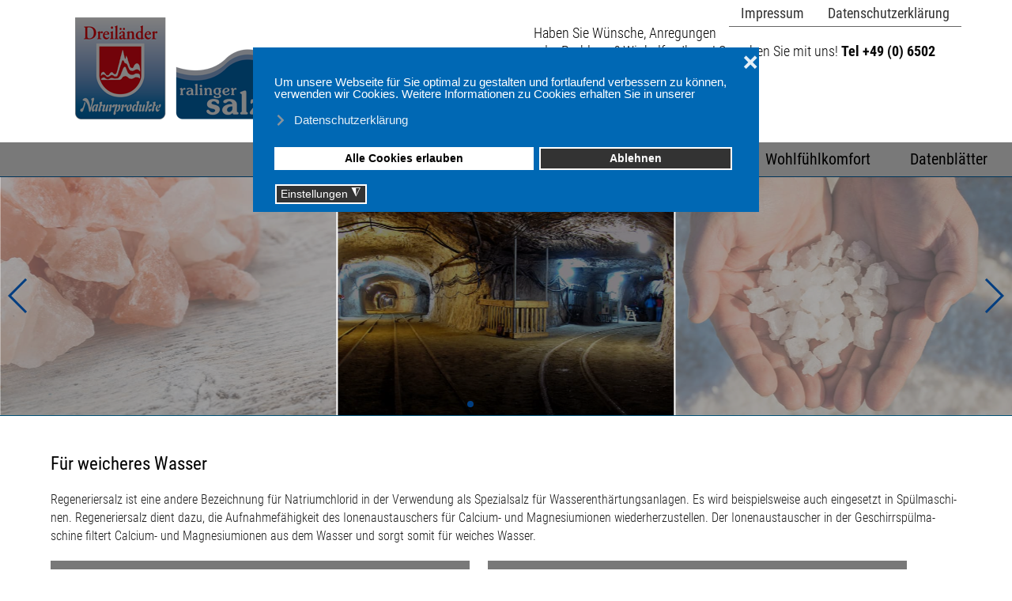

--- FILE ---
content_type: text/html; charset=utf-8
request_url: https://www.dreilaender.de/produkte/heizsani
body_size: 7685
content:
<!DOCTYPE html PUBLIC "-//W3C//DTD XHTML 1.0 Transitional//EN" "http://www.w3.org/TR/xhtml1/DTD/xhtml1-transitional.dtd">
<html xmlns="http://www.w3.org/1999/xhtml" xml:lang="de-de" lang="de-de" >
<head>
<meta charset="utf-8">
	<meta name="description" content="Ralinger Salz steht seit über 30 Jahren für den Vertrieb hochwertiger Salzprodukte in Deutschland sowie im europäischen Ausland.">
	<meta name="generator" content="Joomla! - Open Source Content Management">
	<title>Heizungs- und Sanitärfachgroßhandel</title>
	<link href="/produkte/heizsani?format=feed&amp;type=rss" rel="alternate" type="application/rss+xml" title="Heizungs- und Sanitärfachgroßhandel">
	<link href="/produkte/heizsani?format=feed&amp;type=atom" rel="alternate" type="application/atom+xml" title="Heizungs- und Sanitärfachgroßhandel">
	<link href="https://www.dreilaender.de/component/search/?layout=blog&amp;id=11&amp;Itemid=140&amp;format=opensearch" rel="search" title="Suchen Ralinger Salz Handels-GmbH" type="application/opensearchdescription+xml">
	<link href="/templates/kunde-standard/favicon.ico" rel="icon" type="image/vnd.microsoft.icon">
<link href="/plugins/system/gdpr/assets/css/cookieconsent.min.css?f2b4df" rel="stylesheet">
	<link href="/plugins/system/gdpr/assets/css/cookieconsent.xtd.min.css?f2b4df" rel="stylesheet">
	<link href="/plugins/system/gdpr/assets/css/jquery.fancybox.min.css?f2b4df" rel="stylesheet">
	<style>div.cc-window.cc-floating{max-width:32em}@media(max-width: 639px){div.cc-window.cc-floating:not(.cc-center){max-width: none}}div.cc-window, span.cc-cookie-settings-toggler{font-size:15px}div.cc-revoke{font-size:15px}div.cc-settings-label,span.cc-cookie-settings-toggle{font-size:13px}div.cc-window.cc-banner{padding:1.2em 1.8em}div.cc-window.cc-floating{padding:2.4em 1.8em}input.cc-cookie-checkbox+span:before, input.cc-cookie-checkbox+span:after{border-radius:1px}div.cc-center,div.cc-floating,div.cc-checkbox-container,div.gdpr-fancybox-container div.fancybox-content,ul.cc-cookie-category-list li,fieldset.cc-service-list-title legend{border-radius:0px}div.cc-window a.cc-btn,span.cc-cookie-settings-toggle{border-radius:0px}</style>
	<style>a.cc-btn.cc-dismiss{display:none}</style>
<script type="application/json" class="joomla-script-options new">{"system.paths":{"root":"","rootFull":"https:\/\/www.dreilaender.de\/","base":"","baseFull":"https:\/\/www.dreilaender.de\/"},"csrf.token":"6bef0103472300a07a78ef8d8b54b1bc","plg_system_schedulerunner":{"interval":300}}</script>
	<script src="/media/system/js/core.min.js?2cb912"></script>
	<script src="/media/mod_menu/js/menu.min.js?f2b4df" type="module"></script>
	<script src="/media/vendor/jquery/js/jquery.min.js?3.7.1"></script>
	<script src="/media/legacy/js/jquery-noconflict.min.js?504da4"></script>
	<script src="/media/plg_system_schedulerunner/js/run-schedule.min.js?229d3b" type="module"></script>
	<script src="/plugins/system/gdpr/assets/js/jquery.fancybox.min.js?f2b4df" defer></script>
	<script src="/plugins/system/gdpr/assets/js/cookieconsent.min.js?f2b4df" defer></script>
	<script src="/plugins/system/gdpr/assets/js/init.js?f2b4df" defer></script>
	<script>var gdprConfigurationOptions = { complianceType: 'opt-in',
																			  cookieConsentLifetime: 365,
																			  cookieConsentSamesitePolicy: '',
																			  cookieConsentSecure: 0,
																			  disableFirstReload: 0,
																	  		  blockJoomlaSessionCookie: 1,
																			  blockExternalCookiesDomains: 1,
																			  externalAdvancedBlockingModeCustomAttribute: '',
																			  allowedCookies: '',
																			  blockCookieDefine: 1,
																			  autoAcceptOnNextPage: 0,
																			  revokable: 1,
																			  lawByCountry: 0,
																			  checkboxLawByCountry: 0,
																			  blockPrivacyPolicy: 0,
																			  cacheGeolocationCountry: 1,
																			  countryAcceptReloadTimeout: 1000,
																			  usaCCPARegions: null,
																			  countryEnableReload: 1,
																			  customHasLawCountries: [""],
																			  dismissOnScroll: 0,
																			  dismissOnTimeout: 0,
																			  containerSelector: 'html',
																			  hideOnMobileDevices: 0,
																			  autoFloatingOnMobile: 1,
																			  autoFloatingOnMobileThreshold: 1024,
																			  autoRedirectOnDecline: 0,
																			  autoRedirectOnDeclineLink: '',
																			  showReloadMsg: 1,
																			  showReloadMsgText: 'Voreinstellungen übernehmen und Seite neu laden...',
																			  defaultClosedToolbar: 0,
																			  toolbarLayout: 'basic-close',
																			  toolbarTheme: 'block',
																			  toolbarButtonsTheme: 'allow_first',
																			  revocableToolbarTheme: 'advanced',
																			  toolbarPosition: 'center',
																			  toolbarCenterTheme: 'extended',
																			  revokePosition: 'revoke-bottom',
																			  toolbarPositionmentType: 1,
																			  positionCenterSimpleBackdrop: 1,
																			  positionCenterBlurEffect: 1,
																			  preventPageScrolling: 0,
																			  popupEffect: 'fade',
																			  popupBackground: '#0068b4',
																			  popupText: '#ffffff',
																			  popupLink: '#ffffff',
																			  buttonBackground: '#b4dba0',
																			  buttonBorder: '#ffffff',
																			  buttonText: '#000000',
																			  highlightOpacity: '100',
																			  highlightBackground: '#333333',
																			  highlightBorder: '#ffffff',
																			  highlightText: '#ffffff',
																			  highlightDismissBackground: '#333333',
																		  	  highlightDismissBorder: '#ffffff',
																		 	  highlightDismissText: '#ffffff',
																			  hideRevokableButton: 0,
																			  hideRevokableButtonOnscroll: 0,
																			  customRevokableButton: 0,
																			  customRevokableButtonAction: 0,
																			  headerText: '<p>Cookies</p>',
																			  messageText: '<span id=\"cookieconsent:desc\" class=\"cc-message\"><span class=\"cc-message-text\">Um unsere Webseite für Sie optimal zu gestalten und fortlaufend verbessern zu können, verwenden wir Cookies. Weitere Informationen zu Cookies erhalten Sie in unserer </span></span>',
																			  denyMessageEnabled: 0, 
																			  denyMessage: 'Sie haben Cookies abgelehnt. Um das beste Erlebnis auf dieser Website zu gewährleisten, stimmen Sie bitte der Verwendung von Cookies zu.',
																			  placeholderBlockedResources: 1, 
																			  placeholderBlockedResourcesAction: 'open',
																	  		  placeholderBlockedResourcesText: 'Sie müssen Cookies akzeptieren und die Seite neu laden, um diesen Inhalt anzuzeigen',
																			  placeholderIndividualBlockedResourcesText: 'Sie müssen Cookies akzeptieren von {domain} und laden Sie die Seite neu, um diesen Inhalt anzuzeigen',
																			  placeholderIndividualBlockedResourcesAction: 0,
																			  placeholderOnpageUnlock: 0,
																			  scriptsOnpageUnlock: 0,
																			  dismissText: 'Schließen',
																			  allowText: 'Ausgewählte Cookies erlauben',
																			  denyText: 'Ablehnen',
																			  cookiePolicyLinkText: 'Datenschutzerklärung',
																			  cookiePolicyLink: 'datenschutzerklaerung',
																			  cookiePolicyRevocableTabText: 'Cookie-Richtlinie',
																			  privacyPolicyLinkText: '',
																			  privacyPolicyLink: 'javascript:void(0)',
																			  enableGdprBulkConsent: 0,
																			  enableCustomScriptExecGeneric: 0,
																			  customScriptExecGeneric: '',
																			  categoriesCheckboxTemplate: 'cc-checkboxes-filled',
																			  toggleCookieSettings: 1,
																			  toggleCookieSettingsLinkedView: 0,
 																			  toggleCookieSettingsLinkedViewSefLink: '/component/gdpr/',
																	  		  toggleCookieSettingsText: '<span class="cc-cookie-settings-toggle">Einstellungen <span class="cc-cookie-settings-toggler">&#x25EE;</span></span>',
																			  toggleCookieSettingsButtonBackground: '#333333',
																			  toggleCookieSettingsButtonBorder: '#ffffff',
																			  toggleCookieSettingsButtonText: '#ffffff',
																			  showLinks: 1,
																			  blankLinks: '_blank',
																			  autoOpenPrivacyPolicy: 0,
																			  openAlwaysDeclined: 0,
																			  cookieSettingsLabel: 'Einstellungen:',
															  				  cookieSettingsDesc: 'Wählen Sie aus, welche Art von Cookies Sie deaktivieren möchten, indem Sie auf die Kontrollkästchen klicken. Klicken Sie auf einen Kategorienamen, um weitere Informationen zu den verwendeten Cookies zu erhalten. ',
																			  cookieCategory1Enable: 1,
																			  cookieCategory1Name: 'Notwendige',
																			  cookieCategory1Locked: 1,
																			  cookieCategory2Enable: 1,
																			  cookieCategory2Name: 'Präferenzen',
																			  cookieCategory2Locked: 0,
																			  cookieCategory3Enable: 1,
																			  cookieCategory3Name: 'Statistik',
																			  cookieCategory3Locked: 0,
																			  cookieCategory4Enable: 1,
																			  cookieCategory4Name: 'Marketing',
																			  cookieCategory4Locked: 0,
																			  cookieCategoriesDescriptions: {categoryReadMore: 'Open category settings',cat1:'<p> Cookies helfen dabei, eine Website nutzbar zu machen, indem sie grundlegende Funktionen wie die Seitennavigation und den Zugang zu geschützten Bereichen der Website ermöglichen. Ohne diese Cookies kann die Website nicht richtig funktionieren.</p>',cat2:'<p>Präferenz-Cookies ermöglichen es einer Website, Informationen zu speichern, die das Verhalten oder Aussehen der Website verändern, wie z. B. Ihre bevorzugte Sprache oder die Region, in der Sie sich befinden.</p>',cat3:'<p>Statistik-Cookies helfen Website-Besitzern zu verstehen, wie Besucher mit Websites interagieren, indem sie Informationen anonym sammeln und melden.</p>',cat4:'<p>Marketing-Cookies werden verwendet, um Besucher auf verschiedenen Websites zu verfolgen. Ziel ist es, Anzeigen zu schalten, die für den einzelnen Nutzer relevant und ansprechend sind und somit für Verlage und Drittanbieter wertvoller sind.</p>'},
																			  alwaysReloadAfterCategoriesChange: 1,
																			  preserveLockedCategories: 1,
																			  declineButtonBehavior: 'hard',
																			  reloadOnfirstDeclineall: 1,
																			  trackExistingCheckboxSelectors: '',
															  		  		  trackExistingCheckboxConsentLogsFormfields: 'name,email,subject,message',
																			  allowallShowbutton: 1,
																			  allowallText: 'Alle Cookies erlauben',
																			  allowallButtonBackground: '#ffffff',
																			  allowallButtonBorder: '#ffffff',
																			  allowallButtonText: '#000000',
																			  allowallButtonTimingAjax: 'fast',
																			  includeAcceptButton: 1,
																			  trackConsentDate: 0,
																			  execCustomScriptsOnce: 1,
																			  optoutIndividualResources: 0,
																			  blockIndividualResourcesServerside: 0,
																			  disableSwitchersOptoutCategory: 0,
																			  allowallIndividualResources: 0,
																			  blockLocalStorage: 1,
																			  blockSessionStorage: 0,
																			  externalAdvancedBlockingModeTags: 'iframe,script,img,source,link',
																			  enableCustomScriptExecCategory1: 0,
																			  customScriptExecCategory1: '',
																			  enableCustomScriptExecCategory2: 0,
																			  customScriptExecCategory2: '',
																			  enableCustomScriptExecCategory3: 0,
																			  customScriptExecCategory3: '',
																			  enableCustomScriptExecCategory4: 0,
																			  customScriptExecCategory4: '',
																			  enableCustomDeclineScriptExecCategory1: 0,
																			  customScriptDeclineExecCategory1: '',
																			  enableCustomDeclineScriptExecCategory2: 0,
																			  customScriptDeclineExecCategory2: '',
																			  enableCustomDeclineScriptExecCategory3: 0,
																			  customScriptDeclineExecCategory3: '',
																			  enableCustomDeclineScriptExecCategory4: 0,
																			  customScriptDeclineExecCategory4: '',
																			  enableCMPStatistics: 0,
																			  enableCMPAds: 0,
																			  debugMode: 0
																		};var gdpr_ajax_livesite='https://www.dreilaender.de/';var gdpr_enable_log_cookie_consent=1;</script>
	<script>var gdprUseCookieCategories=1;var gdpr_ajaxendpoint_cookie_category_desc='https://www.dreilaender.de/index.php?option=com_gdpr&task=user.getCookieCategoryDescription&format=raw';</script>
	<script>var gdprCookieCategoryDisabled2=1;</script>
	<script>var gdprCookieCategoryDisabled3=1;</script>
	<script>var gdprCookieCategoryDisabled4=1;</script>
	<script>var gdprJSessCook='13a39ae74bf3fa19bbf61ce66b22328e';var gdprJSessVal='01al5u5684kpvtvur6f5a832gl';var gdprJAdminSessCook='35b7c3269fa4455147c2807943c2925d';var gdprPropagateCategoriesSession=1;var gdprAlwaysPropagateCategoriesSession=1;</script>
	<script>var gdprFancyboxWidth=700;var gdprFancyboxHeight=800;var gdprCloseText='Close';</script>

<link rel="shortcut icon" href="/templates/kunde-standard/favicon.ico" />
<link href="//netdna.bootstrapcdn.com/bootstrap/3.0.0/css/bootstrap.min.css" rel="stylesheet" />
<link rel="stylesheet" href="/templates/kunde-standard/css/bootstrap-theme.min.css" type="text/css" />
<link rel="stylesheet" href="/templates/kunde-standard/css/template.css" type="text/css" />
<link rel="stylesheet" href="/templates/kunde-standard/dist/css/swiper.min.css" />
<meta name="viewport" content="width=device-width, initial-scale=1.0, maximum-scale=1.0, user-scalable=yes" />
<meta http-equiv="cache-control" content="no-cache">
<meta http-equiv="language" content="de" />
<meta http-equiv="pragma" content="no-cache" />
<meta http-equiv="expires" content="0" />
<meta  name="page-topic" content="Salz" />
<meta  name="page-type" content="Salz" />
  

</head>
<body>
<div id="scrolltop"><a name="top"></a></div>
<div id="leiste">
  <div id="foo"><a href="/index.php"><img src="/templates/kunde-standard/images/ralinger-salze-min.png" class="logo-small" title="Ralinger Salz Handels-GmbH" alt="Ralinger Salz Handels-GmbH" /></a> </div>
  <div class="menu-hide" style="float:left;">
    <ul class="mod-menu mod-list nav -nav">
<li class="nav-item item-102 default"><a href="/" >Startseite</a></li><li class="nav-item item-103 deeper parent"><a href="/unternehmen" >Unternehmen</a><ul class="mod-menu__sub list-unstyled small"><li class="nav-item item-104"><a href="/unternehmen/philosophie" >Philosophie</a></li><li class="nav-item item-105"><a href="/unternehmen/geschaeftsfuehrung" >Geschäftsführung</a></li><li class="nav-item item-106"><a href="/unternehmen/qualitaet" >Qualität</a></li><li class="nav-item item-107"><a href="/unternehmen/nachhaltigkeit" >Nachhaltigkeit</a></li></ul></li><li class="nav-item item-108 active deeper parent"><a href="/produkte" >Produkte</a><ul class="mod-menu__sub list-unstyled small"><li class="nav-item item-115"><a href="/produkte/agrarwirtschaft" >Agrarwirtschaft</a></li><li class="nav-item item-139"><a href="/produkte/schwimmbaeder" >für Trinkwasser</a></li><li class="nav-item item-116"><a href="/produkte/zurwasserenthaertung" >zur Wasserenthärtung</a></li><li class="nav-item item-140 current active"><a href="/produkte/heizsani" aria-current="page">Heizungs- und Sanitärfachgroßhandel</a></li><li class="nav-item item-117"><a href="/produkte/nahrungsmittelherstellung" >Nahrungsmittelherstellung</a></li><li class="nav-item item-124"><a href="/produkte/spuelmaschinensalz" >Spülmaschinensalze</a></li></ul></li><li class="nav-item item-109"><a href="/marken" >Marken</a></li><li class="nav-item item-110"><a href="/kontakt" >Kontakt</a></li><li class="nav-item item-138"><a href="/wohlfuehl-comfort" >Wohlfühlkomfort</a></li><li class="nav-item item-164"><a href="/datenblaetter-registrierung" >Datenblätter</a></li></ul>

  </div>
</div>
<div class="inner">
 <div id="logo"><a href="/index.php"><img src="/templates/kunde-standard/images/ralinger-salze.png" title="Ralinger Salz Handels-GmbH" alt="Ralinger Salz Handels-GmbH" class="logo" /></a></div>
  <div id="kontakt">
    <ul class="mod-menu mod-list nav top">
<li class="nav-item item-111"><a href="/impressum" >Impressum</a></li><li class="nav-item item-133"><a href="/datenschutzerklaerung" >Datenschutzerklärung</a></li></ul>

<div id="mod-custom87" class="mod-custom custom">
    <p>Haben Sie Wünsche, Anregungen oder Probleme? Wir helfen Ihnen! Sprechen Sie mit uns! <strong>Tel +49 (0) 6502 9393-0</strong></p></div>
<div class="search">
	<form action="/produkte/heizsani" method="post" class="form-inline" role="search">
		<label for="mod-search-searchword88" class="element-invisible">Suchen ...</label> <input name="searchword" id="mod-search-searchword88" maxlength="200"  class="inputbox search-query input-medium" type="search" placeholder="Suchen ..." />		<input type="hidden" name="task" value="search" />
		<input type="hidden" name="option" value="com_search" />
		<input type="hidden" name="Itemid" value="140" />
	</form>
</div>

  </div>
 
</div>
<div id="menu" class="mainmenu">
  <nav id="nav">
    <ul class="mod-menu mod-list nav -nav">
<li class="nav-item item-102 default"><a href="/" >Startseite</a></li><li class="nav-item item-103 deeper parent"><a href="/unternehmen" >Unternehmen</a><ul class="mod-menu__sub list-unstyled small"><li class="nav-item item-104"><a href="/unternehmen/philosophie" >Philosophie</a></li><li class="nav-item item-105"><a href="/unternehmen/geschaeftsfuehrung" >Geschäftsführung</a></li><li class="nav-item item-106"><a href="/unternehmen/qualitaet" >Qualität</a></li><li class="nav-item item-107"><a href="/unternehmen/nachhaltigkeit" >Nachhaltigkeit</a></li></ul></li><li class="nav-item item-108 active deeper parent"><a href="/produkte" >Produkte</a><ul class="mod-menu__sub list-unstyled small"><li class="nav-item item-115"><a href="/produkte/agrarwirtschaft" >Agrarwirtschaft</a></li><li class="nav-item item-139"><a href="/produkte/schwimmbaeder" >für Trinkwasser</a></li><li class="nav-item item-116"><a href="/produkte/zurwasserenthaertung" >zur Wasserenthärtung</a></li><li class="nav-item item-140 current active"><a href="/produkte/heizsani" aria-current="page">Heizungs- und Sanitärfachgroßhandel</a></li><li class="nav-item item-117"><a href="/produkte/nahrungsmittelherstellung" >Nahrungsmittelherstellung</a></li><li class="nav-item item-124"><a href="/produkte/spuelmaschinensalz" >Spülmaschinensalze</a></li></ul></li><li class="nav-item item-109"><a href="/marken" >Marken</a></li><li class="nav-item item-110"><a href="/kontakt" >Kontakt</a></li><li class="nav-item item-138"><a href="/wohlfuehl-comfort" >Wohlfühlkomfort</a></li><li class="nav-item item-164"><a href="/datenblaetter-registrierung" >Datenblätter</a></li></ul>

  </nav>
</div>
<!------------------>

<div class="swiper-container">

  <div class="swiper-wrapper">
   <div class="swiper-slide">
				<img width="100%" src="/images/headers/salz-abbau.jpg"/></div>
		
			<div class="swiper-slide">
				<img width="100%" src="/images/headers/salz-haende.jpg"/></div>
		
			<div class="swiper-slide">
				<img width="100%" src="/images/headers/salz-holz.jpg"/>
			</div>
		
			<div class="swiper-slide">
				<img width="100%" src="/images/headers/salz-mine.jpg"/>
			</div>
		
			<div class="swiper-slide">
				<img width="100%" src="/images/headers/salzkristalle-mine.jpg"/>
			</div>
		
			<div class="swiper-slide"><img width="100%" src="/images/headers/salzkristalle.jpg"/></div>
	  </div>
  <div class="swiper-pagination"></div>
     <div class="swiper-button-next"></div>
        <div class="swiper-button-prev"></div>
        
        


</div>

<div id="container">
  <div class="clr"></div>
  <div class="inner">
          <div id="contentfull">
        <div id="col col-md-12">
          <div class="com-content-category-blog blog">
    
        
    
            <div class="category-desc clearfix">
                                                    <p><span class="h2">Für weicheres Wasser</span></p>
<p>Regeneriersalz ist eine andere Bezeichnung für Natriumchlorid in der Verwendung als Spezi­alsalz für Wasserenthärtungsanlagen. Es wird beispielsweise auch eingesetzt in Spülmaschi­nen. Regeneriersalz dient dazu, die Aufnahmefähigkeit des Ionenaustauschers für Calcium- und Magnesiumionen wiederherzustellen. Der Ionenaustauscher in der Geschirrspülma­schine fil­tert Calcium- und Magnesiumionen aus dem Wasser und sorgt somit für weiches Wasser.</p>                                </div>
    
    
    
                                                            <div class="com-content-category-blog__items blog-items  masonry-2">
                    <div class="com-content-category-blog__item blog-item">
                    

<div class="item-content">
    
        <div class="page-header">
                    <h2>
                                    Ralinger Salztabletten                            </h2>
        
        
        
            </div>

    
        
        
    
        
    <p><strong>Besonders hart gepresstes, hochreines Siedesalz in Tablettenform</strong><br />Zur Regeneration von Wasserenthärtungsanlagen</p>
<p>Qualitätsmerkmale:</p>
<ul>
<li>Entspricht EN 973 Typ A (vormalige DIN 19604)</li>
<li>Besonders hoher Reinheitsgrad von mindestens 99,9 Prozent für überragende Ergiebigkeit</li>
<li>Konische abgerundete Form für leichtes Befüllen</li>
<li>Optimale Presshärte für gleichmäßige Auflösung, rückstandsfrei durch Hochraffination</li>
<li>Permanent kontrollierte Reinheit nach ISO 9001:2015 und ISO 14001:2015 für konstante Höchstqualität</li>
</ul>
<p><span style="color: #008080;"><strong><br />Sinn und Nutzenstiftung für Sie:</strong></span></p>
<ul>
<li>Energie sparen mit kalkfreien Heizstäben</li>
<li>Maschinen leben länger, Ihre Waschmaschine, Ihre Heizung, Ihr Boiler etc.</li>
<li>Keine Kalkstreifen mehr auf Ihrem Essbesteck</li>
<li>Reduziert Verbrauch von Wasch- und Reinigungsmitteln, verbesserte Waschleistung, geringerer Zeitaufwand beim Spülen und Putzen</li>
<li>Menschen leben schöner, flauschige Wäsche, aromatischer Kaffee, sanfte Haut und Haare nach der Dusche</li>
</ul>
<p><strong>Einsatz und Verwendung:</strong> Zur Wasserenthärtung, zur Regeneration von <a href="/index.php/produkte" rel="alternate">Wasserenthärtungsanlagen</a>. Geeignet zur Chlorerzeugung für Trinkwasser.</p>
<p> </p>
    
    
    
        </div>
            </div>
                    <div class="com-content-category-blog__item blog-item">
                    

<div class="item-content">
    
        <div class="page-header">
                    <h2>
                                    Rasal Gewerbesalz                            </h2>
        
        
        
            </div>

    
        
        
    
        
    <p><strong>Feines Siedesalz</strong></p>
<p><strong>Einsatz und Verwendung</strong>: Unser Gewerbesalz ist für alle spezifischen Anwendungen geeignet.</p>
<p> </p>
    
    
    
        </div>
            </div>
                    <div class="com-content-category-blog__item blog-item">
                    

<div class="item-content">
    
        <div class="page-header">
                    <h2>
                                    Spezial Regenerier-Bruchsalz                            </h2>
        
        
        
            </div>

    
        
        
    
        
    <p><strong>Reines Siedesalz in Stücken</strong></p>
<p>Qualitätsmerkmale:</p>
<ul>
<li>Entspricht EN 973 Typ A (vormalige DIN 19604)</li>
<li>Besonders hoher Reinheitsgrad von mindestens 99,9 Prozent für überragende Ergiebigkeit</li>
<li>Konische abgerundete Form für leichtes Befüllen</li>
<li>Optimale Presshärte für gleichmäßige Auflösung, rückstandsfrei durch Hochraffination</li>
<li>Permanent kontrollierte Reinheit nach ISO 9001:2015 und ISO 14001:2015 für konstante Höchstqualität</li>
</ul>
<p><span style="color: #008080;"><strong><br />Sinn und Nutzenstiftung für Sie:</strong></span></p>
<ul>
<li>Energie sparen mit kalkfreien Heizstäben</li>
<li>Maschinen leben länger, Ihre Waschmaschine, Ihre Heizung, Ihr Boiler etc.</li>
<li>Keine Kalkstreifen mehr auf Ihrem Essbesteck</li>
<li>Reduziert Verbrauch von Wasch- und Reinigungsmitteln, verbesserte Waschleistung, geringerer Zeitaufwand beim Spülen und Putzen</li>
<li>Menschen leben schöner, flauschige Wäsche, aromatischer Kaffee, sanfte Haut und Haare nach der Dusche</li>
</ul>
<p><strong>Einsatz und Verwendung:</strong> Regenerier-Siedesalz wird bei der Entkalkung von Trink­wasser und Betriebswasser verwendet. Geeignet zur Chlorerzeugung für Trinkwasser.</p>
    
    
    
        </div>
            </div>
                    <div class="com-content-category-blog__item blog-item">
                    

<div class="item-content">
    
        <div class="page-header">
                    <h2>
                                    Rasal Salzblöcke                            </h2>
        
        
        
            </div>

    
        
        
    
        
    <p><strong>Hochreines Siedesalz zur Regeneration von Wasserenthärtungsanlagen<br /></strong>Qualitätsmerkmale:</p>
<ul>
<li>Besonders hoher Reinheitsgrad von mindestens 99,8 Prozent für überragende Ergiebigkeit</li>
<li>Ideale Größe, passgerecht für Blocksalz-Wasserenthärter</li>
<li>Optimale Presshärte für gleichmäßige Auflösung</li>
<li>Permanent kontrollierte Reinheit nach ISO 9001:2015 und ISO 14001:2015 für konstante Höchstqualität</li>
</ul>
<p><strong>Einsatz und Verwendung:</strong> Regeneration von Filtern in Wasseraufbereitungsanlagen</p>
<p> </p>
    
    
    
        </div>
            </div>
                </div>
    
    
                </div>

        </div>
      </div>
      <div class="clr"></div>
            
      <div class="clr"><br />
      </div>
    </div>
  </div>
  <div class="footer-lg col col-md-12">
    
<div id="mod-custom90" class="mod-custom custom">
    <p style="text-align: center;">Ralinger Salz Handels-GmbH, Europa-Allee 8, 54343 Föhren/ Trier        Zertifiziert nach der EG-Ökoverordnung, QS und A-Futter. </p></div>

  </div>
  <div class="clr"></div>
  <a href="#scrolltop" style="color:#FFFFFF" class="scroll" id="scrolltop"> <img id="img_04" src="/templates/kunde-standard/images/top.png" width="25"  alt="nach oben scrollen" title="nach oben scrollen" /></a> </div>

<script src="https://cdnjs.cloudflare.com/ajax/libs/modernizr/2.6.2/modernizr.min.js"></script> 
<script src="https://ajax.e10f949fcaacdb195442bfb5062d59de-gdprlock/ajax/libs/jquery/1/jquery.min.js"></script> 
<script src="/templates/kunde-standard/js/bootstrap.js" type="text/javascript"></script> 
<script src="/templates/kunde-standard/js/jquery.slicknav.js"></script> 
<script>
jQuery(document).ready(function($){
 
$(".scroll").click(function(event){		
		event.preventDefault();
		$('html,body').animate({scrollTop:$(this.hash).offset().top}, 500);
	});

$('#menu').slicknav();
    });

var wert1 = 280;
var wert2 = 600;


$('#foo').hide();
$('#leiste').hide();

if(window.screen.width > 800)  
   {
       wert1 = 280;
       wert2 = 280;
   }

   if(window.screen.width < 800)
   {
      wert1 = 10000;
      wert2 = 10000;
   }
</script> 
<script src="/templates/kunde-standard/dist/js/swiper.min.js"></script> 

 <script>
 		 var swiper = new Swiper('.swiper-container', {
        pagination: '.swiper-pagination',
        nextButton: '.swiper-button-next',
        prevButton: '.swiper-button-prev',
        slidesPerView: 3,
     	freeMode: true,
 		autoplay: 3500,
   		loop: true,
        centeredSlides: true,
        paginationClickable: true,
        spaceBetween: 2,
    });
    
    </script>
<script>

 jQuery.noConflict();
    (function ($) {
        function readyFn() {
           
		   
		    window.onscroll = function()
    {
    if (document.documentElement.scrollTop > wert1 || self.pageYOffset > wert1) {
            $('#foo').fadeIn("slow");
        }
		else if (document.documentElement.scrollTop < wert1 || self.pageYOffset < wert1) {
            $('#foo').fadeOut("slow")

           }

	  if (document.documentElement.scrollTop > wert2 || self.pageYOffset > wert2) {
            $('#leiste').fadeIn("slow");
        }
		else if (document.documentElement.scrollTop < wert2 || self.pageYOffset < wert2) {
            $('#leiste').fadeOut("slow")

           }

}
        }

        $(document).ready(readyFn); 
    })(jQuery);



    </script>
</body>
</html>


--- FILE ---
content_type: text/css
request_url: https://www.dreilaender.de/templates/kunde-standard/css/template.css
body_size: 17416
content:
/* CSS Document */
/* roboto-condensed-300 - latin */
@font-face {
  font-family: 'Roboto Condensed';
  font-style: normal;
  font-weight: 300;
  src: url('../fonts/roboto-condensed-v18-latin-300.eot'); /* IE9 Compat Modes */
  src: local('Roboto Condensed Light'), local('RobotoCondensed-Light'), url('../fonts/roboto-condensed-v18-latin-300.eot?#iefix') format('embedded-opentype'), /* IE6-IE8 */ url('../fonts/roboto-condensed-v18-latin-300.woff2') format('woff2'), /* Super Modern Browsers */ url('../fonts/roboto-condensed-v18-latin-300.woff') format('woff'), /* Modern Browsers */ url('../fonts/roboto-condensed-v18-latin-300.ttf') format('truetype'), /* Safari, Android, iOS */ url('../fonts/roboto-condensed-v18-latin-300.svg#RobotoCondensed') format('svg'); /* Legacy iOS */
}
/* roboto-condensed-regular - latin */
@font-face {
  font-family: 'Roboto Condensed';
  font-style: normal;
  font-weight: 400;
  src: url('../fonts/roboto-condensed-v18-latin-regular.eot'); /* IE9 Compat Modes */
  src: local('Roboto Condensed'), local('RobotoCondensed-Regular'), url('../fonts/roboto-condensed-v18-latin-regular.eot?#iefix') format('embedded-opentype'), /* IE6-IE8 */ url('../fonts/roboto-condensed-v18-latin-regular.woff2') format('woff2'), /* Super Modern Browsers */ url('../fonts/roboto-condensed-v18-latin-regular.woff') format('woff'), /* Modern Browsers */ url('../fonts/roboto-condensed-v18-latin-regular.ttf') format('truetype'), /* Safari, Android, iOS */ url('../fonts/roboto-condensed-v18-latin-regular.svg#RobotoCondensed') format('svg'); /* Legacy iOS */
}
/* roboto-condensed-700 - latin */
@font-face {
  font-family: 'Roboto Condensed';
  font-style: normal;
  font-weight: 700;
  src: url('../fonts/roboto-condensed-v18-latin-700.eot'); /* IE9 Compat Modes */
  src: local('Roboto Condensed Bold'), local('RobotoCondensed-Bold'), url('../fonts/roboto-condensed-v18-latin-700.eot?#iefix') format('embedded-opentype'), /* IE6-IE8 */ url('../fonts/roboto-condensed-v18-latin-700.woff2') format('woff2'), /* Super Modern Browsers */ url('../fonts/roboto-condensed-v18-latin-700.woff') format('woff'), /* Modern Browsers */ url('../fonts/roboto-condensed-v18-latin-700.ttf') format('truetype'), /* Safari, Android, iOS */ url('../fonts/roboto-condensed-v18-latin-700.svg#RobotoCondensed') format('svg'); /* Legacy iOS */
}
html {
	height: 100%;
}
body {
	background: #fff;
	font-size : 18px;
	line-height: 130%;
	margin: 0px;
	color: #0D0D0D;
	font-weight: 300;
	padding: 0;
	text-align: left;
	font-family: 'Roboto Condensed', sans-serif;
	
}

h1, h2, h3, h4, h5, h6, .h1, .h2, .h3, .h4, .h5, .h6 {
	font-family: 'Roboto Condensed', sans-serif;
	line-height: 1.2;
	color:#000;
    margin-top: 0 !important;
}

#kontakt {
	width:35%;
	float:right;
	margin-top:-170px;
	text-align:left}
	
strong {
	font-weight: 600;
}
fieldset {
	border: none;
	border-bottom: 1px solid #ccc;
	margin-bottom: 15px;
	font-size: 100%;
}
#container {
	padding-top:2%;
	font-size: 90%;
	width:100%;
	max-width:1400px;
	margin:0 auto;
}
.headerimg {
	width: 100%;
	padding: 0px 0 0 0;
	border-bottom:1px solid #0069B4;
}

.box {
	margin:0;
	padding:0 3px;
	
	}
.box p {
	margin:5px 0;}	
.box img{
	width:100%;
	margin:0;
	padding:0;}
	
.boxgrau{
	color:#1a6786;
	background:#f2f2f2;
	padding:4%;
	margin:0;
	min-height:260px;
	}


.logo {
	position:absolute;
	width:30%;
	margin: -180px 0 0 10%;
	z-index:9999999999;
	max-width: 255px;
}
#content {
	
	color: #333333;
	background: #fff;
	width: 98%;
	z-index: 6;
	margin: 0% auto 0 auto;
	padding: 2% 2% 0 2%;
	-moz-box-shadow: 1px 2px 5px 1px #444;
	-webkit-box-shadow: 1px 2px 2px 1px #444;
	box-shadow: 1px 0px 5px 1px #444;
	
}
.item {
	padding: 0px;
}
#contentfull {
	color: #333333;
	width: 100%;
	min-height: 200px;
	z-index: 6;
	margin: 0% 0 5% 0;
}
#scrolltop {
	position: absolute;
	left: 50%;
	margin-top: 1%;
	z-index: 9999;
}
#topmenu {
	margin: 0;
	padding: 0;
	float: right;
}
#fontsize {
	margin: 0px 0 0 0;
	padding: 0;
	float: right;
}
#top {
	position: fixed;
	background: url(../images/linie.png) repeat-x;
	height: 45px;
	width: 100%;
	z-index: 9999;
}
.search {
	padding: 0;
	margin: 18px 10px 0 0px;
}
.search input{
	padding:2%;
	background:url(../images/search.png) no-repeat
	}

::-webkit-input-placeholder { /* Chrome/Opera/Safari */
  color: #fff;
}
::-moz-placeholder { /* Firefox 19+ */
  color: #fff;
}
:-ms-input-placeholder { /* IE 10+ */
  color: #fff;
}
:-moz-placeholder { /* Firefox 18- */
  color: #fff;
}


.search label, .unseen {
	display: none;
}
a.anchor {
	border: 1px solid #000;
	display: block;
	visibility: hidden
}
.isotope-item {
	border: 1px solid #B7AFDB;
	text-align: center;
	margin: 0.5%;
}

.mainmenu {
	width: 100%;
	background:#f2f2f2;
	z-index: 9995;
	margin-top: 180px;
	border-bottom:1px solid #0069B4;

}
#leiste {
	position: fixed;
	z-index: 99;
	top: 0px;
	height:60px;
	background: #fff;
	width: 100%;
	border-bottom:1px solid #0069B4;
}
#leiste a {
	color: #fff;
}
.inner {
	margin: 0 auto;
	padding: 0px;
	width: 90%;
}
.footer-lg {
	background:#0069B4;
	padding:0.1% 1%;
	width: 100%;
	font-weight: 300;
	margin: 0 auto 0 auto;
	line-height: 100%;
	color: #fff;
}
.footer-lg li {
	list-style: none;
	padding: 0;
	display: block;
}
.footer-lg a {
	padding: 0;
	color:#fff;
		font-size: 120%;
}

.pull-left, .img-intro-left{
	float: left;
	margin-right: 10px;
}
.borderleft{
	border-left:1px solid #ccc;}
h4 {
	font-size: 130%;
	line-height: 120%;
	font-weight: 100;
	margin: 10px 0 10px 0px;
}
h5 {
	font-size: 110%;
	font-weight: 600;
	margin: 10px 0 10px 0px;
}
hr {
	clear: both;
	border: none;
	border-top: 1px solid #ccc;
	height: 1px;
}
.icon-calendar, .jubhc-info, .jubhc-intro {
	display: none;
}
.readmore a.btn {
	font-weight: normal;
	margin: 0;
	padding: 1%;
}
.article-info-term {
	display: none;
}
dd.category-name {
	margin:-25px 0 0 0;
	font-weight: 400;
	color:#8B8989;
}
.clr {
	clear: both;
}
li {
	margin: 1% 0;
	line-height: 120%;
}

.masonry-2 {
	 display: grid;
	grid-template-columns: 46% 46%;
	grid-row-gap: 2%;
	column-gap: 2%;
}

.masonry-3 {
	 display: grid;
	grid-template-columns: 31% 31% 31%;
	grid-row-gap: 2%;
	column-gap: 2%;
}
div.masonry-2 .blog-item, 
div.masonry-3 .blog-item {
	background: #f2f2f2;
	padding: 3%;
}
.cols-2.row-0 {
	background:#f2f2f2;
	padding:1%;}

.cols-2 .column-1 {
	float: left;
	width: 44%;
	margin: 0.5% 0 1.5% 0;
	padding: 1%;	
}

 .cols-2 .column-2 {
	float: right;
	width: 44%;	
	margin: 0.5% 0 1.5% 0;
	padding: 1%;
}


.cols-3 .column-2, .cols-3 .column-1, .cols-3 .column-3 {
	float: left;
	width: 31%;
	margin: 0.1% 2% 1.5% 0;
	padding:0 1%;
}

.blogprodukt .cols-3 .column-2,.blogprodukt .cols-3 .column-1, .blogprodukt .cols-3 .column-3 {
	float: left;
	width: 31%;	
	background:#edf7fb;
	min-height:450px;
	margin: 0.1% 2% 1.5% 0;
	padding:0 2%;
}

.blogprodukt .cols-3 .column-2 p,.blogprodukt .cols-3 .column-1 p, .blogprodukt .cols-3 .column-3 p{
margin-top:0;
}


.float_left {
	float: left;
}
.float_right {
	float: right;
}
.control-label {
	
}
.items-row {
	clear: both;
}
.controls {
	font-size: 120%;
}
ul.unstyled {
	margin: 5px 0 0 0;
	padding: 0;
}


/************/

.teaser {
	font-size:104%;
	font-weight:400;
	}
/***************/
h1 {
	color: #000;
	clear: both;
	font-size: 170%;
	padding: 0 0 2% 0;
	font-weight: 100;
	margin: 0px 0 10px 0;
}

h2, .h2 {
	clear: both;
	font-size: 145%;
	padding: 0 0 10px 0;
	font-weight: 400;
	margin: 0px 0 0px 0;
	color:#000;
}
#footer-lg h3 {
	font-weight: normal;
	font-size: 110%;
	margin-top: 10%;
}
h3, .h3 {
	font-weight: 100;
	font-size: 180%;
}

h5 {
	color: #009EE6;
}


ul.newsflash-horizleistungen {
	margin: 0;
	padding: 0
}
ul.newsflash-horizleistungen li {
	margin:1% 0 0 0 ;
	
	background:#ddd;
	padding: 1%;
	list-style: none;
	

}
 h4.newsflash-title {
	 padding: 1% 2%;
	background:#009EE6;
	font-size: 120%;
	font-weight:700;
}

.rightcol .moduletable h3 {
	background:#304979;
	color:#fff;
	padding:3%;
	font-size:120%;
	}
.rightcol h4.newsflash-title {
	clear: both;
	background:none;
	font-size: 120%;
	font-weight: 100;
	margin: 1% 0 1% 0;
	padding:  0;
}
li.newsflash-item {
	list-style:none;
	padding:1% 3%;
	margin:2% 0 2% -40px;
	
	background:#eee;}

.newsflash {
	width:100%; 
	margin:0;
	}

.article-separator {
	height:0;
	}

.shadow {
	-moz-box-shadow: 1px 2px 10px 8px #929487;
	-webkit-box-shadow: 1px 2px 10px 8px #929487;
	box-shadow: 1px 2px 10px 8px #929487;
}
/* ++++++++++++++ loginmodule +++++++++++++++++++++++++++ */



/* +++++++++++++++++++++++ pagenav +++++++++++++++++++++++  */
.pagenav {
	text-align: right
}

.pagenav ul {
	display: inline-block;
	/* IE7 inline-block hack */
	list-style-type: none;
	margin-left: 0;
	margin-bottom: 0;
}

.pagenav li {
	display: inline;
	margin: 0px;
	padding: 0
}

.pagenav a,span.pagenav {
	padding: 0 14px;
	margin: 0;
	line-height: 1.9em;
	text-decoration: none;
	border: 1px solid #ddd;
	border-left: 0px solid #ddd;
	display: inline-block;
	line-height: 1.9em;
}

.pagenav li:first-child a,.pagination-start span {
	-webkit-border-radius: 3px 0 0 3px;
	-moz-border-radius: 3px 0 0 3px;
	border-radius: 3px 0 0 3px;
	border-left: solid 1px #ddd
}

.pagenav li:last-child a,.pagination-end span {
	-webkit-border-radius: 0 3px 3px 0;
	-moz-border-radius: 0 3px 3px 0;
	border-radius: 0 3px 3px 0;
}

.pagination ul {
	margin: 10px 10px 10px 0;
	padding: 0
}

.pagination li {
	display: inline;
}

.pagination a {
	padding: 0 14px;
	line-height: 2em;
	text-decoration: none;
	border: 1px solid #ddd;
	border-left: 0px solid #ddd;
	display: inline-block
}

.pagination .active a {
	cursor: default;
}

.pagination span,.pagination span  a:hover {
	cursor: default;
	padding: 0 14px;
	line-height: 2em;
}

.pagination li:first-child a {
	border-left-width: 1px;
	-webkit-border-radius: 3px 0 0 3px;
	-moz-border-radius: 3px 0 0 3px;
	border-radius: 3px 0 0 3px;
}

.pagination li:last-child a {
	-webkit-border-radius: 0 3px 3px 0;
	-moz-border-radius: 0 3px 3px 0;
	border-radius: 0 3px 3px 0;
}

/****************/

/* Main Navigation */

ul.nav {
	margin:0px auto 0 25%;	
}



ul.nav li {
	display:inline;
	font-size:1.1em;
	font-weight:normal;
	margin:0;
	padding:0;
	float:left;
	position:relative;
	
	text-align:left
}


ul.nav li a {
	
	color:#000;
	margin:0 10px;
	text-decoration:none;
	display:inline-block;
	-webkit-transition:color 0.2s linear, background 0.2s linear;	
	-moz-transition:color 0.2s linear, background 0.2s linear;	
	-o-transition:color 0.2s linear, background 0.2s linear;	
	transition:color 0.2s linear, background 0.2s linear;	
}

ul.nav li a:hover {
	background:#0069B4;
	color:#fff;
}



ul.nav li:hover > a {
	background:#0069B4;
}

/* Drop-Down Navigation */
ul.nav li:hover > ul
{
/*these 2 styles are very important, 
being the ones which make the drop-down to appear on hover */
	visibility:visible;
	opacity:1;
}

ul.nav ul, ul.nav ul li ul {
	list-style: none;
    margin: 0;
    padding: 0;    
/*the next 2 styles are very important, 
being the ones which make the drop-down to stay hidden */
    visibility:hidden;
    opacity:0;
    position: absolute;
    z-index: 99999;
	width:200px;
	background:#0069B4;
	box-shadow:1px 1px 3px #ccc;
/* css3 transitions for smooth hover effect */
	-webkit-transition:opacity 0.2s linear, visibility 0.2s linear; 
	-moz-transition:opacity 0.2s linear, visibility 0.2s linear; 
	-o-transition:opacity 0.2s linear, visibility 0.2s linear; 
	transition:opacity 0.2s linear, visibility 0.2s linear; 	
}

ul.nav ul {
    top: 43px;
    left: 10px;
}

ul.nav ul li ul {
    top: 0;
    left: 181px; /* strong related to width:180px; from above */
}

ul.nav ul li {
	clear:both;
	width:100%;
	width:200px;
	height:auto;
	border:0 none;
}

ul.nav ul li a {
		background:#fff;
	font-size:120%;
	padding:10px;
	color:#000;
	text-shadow:none;
	text-decoration:none;
	display:inline-block;
	line-height:130%;
	border:0 none;
	float:left;
	font-weight:100;
	clear:both;
	width:250px;
}

iframe{
	border:0;
	
}

/***TOP-Menu**/
.customkontakt {
    clear:both;
    padding-top: 5px;
}

ul.top  {
	float:right;
	margin:-5px 0 0 0;
	padding:0;border-bottom: 1px solid #ccc;}
.top li {
	float:left;
	padding:0;}

ul.top li a{
	margin:0;
    font-size: 0.9em;
	color:#666;
	padding:0 15px 5px 15px}	
/*******/

#leiste ul.nav {
	margin-left:-150px ;
	margin-top: 7px;
}

#leiste ul.nav li{
	display:inline;
	font-size:1em;
	font-weight:normal;
	
	padding:0;
	float:left;
	position:relative;
	
	text-align:center
}

#leiste ul.nav ul{
	margin: -13px 0 0 9px;
}

#leiste ul.nav li a {
	color:#000;
	text-decoration:none;
	display:inline-block;
	-webkit-transition:color 0.2s linear, background 0.2s linear;	
	-moz-transition:color 0.2s linear, background 0.2s linear;	
	-o-transition:color 0.2s linear, background 0.2s linear;	
	transition:color 0.2s linear, background 0.2s linear;	
}

#leiste ul.nav ul {
	z-index:99999999999;
    top: 55px;
    left: 1px;
}

#leiste ul.nav ul li a {
 color: #262626;
}

/**********/


/** old stuff **/

.back_button {
	float: left;
	text-align: center;
	font-weight: normal;
	border: 1px solid #cccccc;
	width: auto;
	padding: 0px 10px;
	line-height: 20px;
	margin: 1px;
}
.pull-right, .img-intro-right {
	float: right;
	margin-left: 0.5%;
}
/* Joomla core stuff */

.newsfeed li {
	list-style: none;
	padding: 0;
	margin: 0px 0 0px -40px;
}
a:link, a:visited {
	color: #0069B4;
	text-decoration: none;
}

.customfooter a:link, .customfooter a:visited {
	color: #B8E2DC;
	text-decoration: none;
}
a:hover {
	color: #000;
}

p {
	margin:20px 0;}
	
.moduletablefooter {
	font-size:120%;
	line-height:140%;
	background:#557C7F url(/web/stoelting14/img/bg_footer.png)top right no-repeat;
	padding:3%;
	color:#fff;}

.inputbox, input, textarea {
	background: #FFF;
	padding: 2px;
	border: solid 1px #ccc;
}

.small {
	color: #999999;
	font-size: 70%;
}

.highlight {
	background-color: Yellow;
	color: Blue;
	padding: 0;
}
.code {
	background-color: #ddd;
	border: 1px solid #bbb;
}
form {
	/* removes space below form elements */
	margin: 0;
	padding: 0;
}
div.mosimage {
	border: 1px solid #ccc;
}
.mosimage {
	border: 1px solid #cccccc;
	margin: 5px
}
.leading_separator {
	border-bottom: solid 0px #333333;
	display: block;
	height: 10px;
	margin: 0 0 0px 0;
}
.article_separator {
	border: solid 1px #333333;
	display: none;
	margin: 0px 0 0px 0;
}
.blog {
	padding: 0;
}
button.btn{
	background:#FBF5FD;
	padding:1% 3%;
	border:1px solid #fff;
	font-size:1.2em;
	margin:0;
	color:#533FA1;
	-moz-border-radius: 6px 6px 6px 6px; /* Firefox */
	-webkit-border-radius: 6px 6px 6px 6px; /* Chrome, Safari */
	-khtml-border-radius: 6px 6px 6px 6px;  /* Konqueror */
	border-radius: 6px 6px 6px 6px;  /* CSS3 */
	behavior: url(border-radius.htc); /* Internet Explorer */
}
.page-header {
	border:none;
	padding-bottom: 9px;
	margin: 20px 0 0 0px;
}
	
	
.jwts_toggleControl,
.jwts_togglePlus, .jwts_toggleMinus {
	font-size:80%;
	margin-right:10px}
.jwts_toggleControlTitle,
.jwts_toggleControlNotice,
.jwts_clr,
.jwts_toggleControlContainer,	
.jwts_toggleContent,
.jwts_content {
	
	
	}
.jwts_toggleControl {
	background-color:none;
	}

.jwts_toggleControl {
	display:block;}

div.jwts_toggleControlContainer a.jwts_toggleControl
{
	background:#eee;
	padding:7px 30px;
	border:1px solid #fff;
	font-size:1.2em;
	margin:20px 0;
	-moz-border-radius: 6px 6px 6px 6px; /* Firefox */
	-webkit-border-radius: 6px 6px 6px 6px; /* Chrome, Safari */
	-khtml-border-radius: 6px 6px 6px 6px;  /* Konqueror */
	border-radius: 6px 6px 6px 6px;  /* CSS3 */
	behavior: url(border-radius.htc); /* Internet Explorer */
}
button.white {
	color:white;}
.jwts_toggleControlNotice{
	display:none;}

.logo-small {
	width:100px;
	margin-top:5px;}

#foo{ width:350px; padding:0 5%; float:left;
}	


/******Slideshow**********/   
    .swiper-container {
        width: 100%;
        height: auto;
        margin: 0px auto;
		border-bottom:1px solid #009EE6;
    }
    .swiper-slide {
     
        background: #fff;
        
        /* Center slide text vertically */
        display: -webkit-box;
        display: -ms-flexbox;
        display: -webkit-flex;
        display: flex;
        -webkit-box-pack: center;
        -ms-flex-pack: center;
        -webkit-justify-content: center;
        justify-content: center;
        -webkit-box-align: center;
        -ms-flex-align: center;
        -webkit-align-items: center;
        align-items: center;
    }
   
  
    
   .swiper-slide-next, .swiper-slide-prev {
	   opacity:0.7;
	
	   }
	   
	   
	  
	.swiper-slide-active  {
	
	} 


/******Slideshow**********/
.slicknav_menu {
	display:none;
}

@media screen and (max-width:1800px) {

.logo {margin: -150px 0 0 5%;
	
}
}
@media screen and (max-width:1400px) {

 .logo {
	
	margin: -130px 0 0 3%;
}


@media screen and (max-width:1280px) {

#kontakt {
	width:47%;
	
	}

.logo {
	
	margin: -160px 0 0 2%;
	
}

}
@media screen and (max-width:1024px) {




ul.nav li a {
	
	color:#000;
	margin:0 5px;
}

.logo {
	margin: -150px 0 0 0%;
	
}




ul.nav {
	margin:0px auto 0 5%;	
}
#leiste ul.nav {

	margin-left:-210px ;

}

}

 @media screen and (max-width:820px) {


/* #menu is the original menu */
	.js #menu , .js #leiste	{
		display:none;
		}
	
	
	.js .slicknav_menu {
		display:block;
		z-index:99999999999999999;
		width:100%;
		background:#fffff;

	}	

#foo {padding:0 2%;
	width:180px;}


.logo {
	position:relative;
	margin: 20px 0 0px 0%;
	width:70%;
}
 .search {
	display:none;
	
	
}
 #kontakt {
	 clear:both;
	width:100%;
	float:none;
	margin-top:0px;
	}

}
 @media screen and (max-width:680px) {


}


--- FILE ---
content_type: text/javascript
request_url: https://www.dreilaender.de/templates/kunde-standard/js/jquery.slicknav.js
body_size: 6820
content:
/*!
	SlickNav Responsive Mobile Menu
	(c) 2013 Josh Cope
	licensed under GPL and MIT
*/
(function ($, document, window) {
	var
	// default settings object.
	defaults = {
		label: 'MENU',
		duplicate: true,
		duration: 200,
		easingOpen: 'swing',
		easingClose: 'swing',
		closedSymbol: '&#9658;',
		openedSymbol: '&#9660;',
		prependTo: 'body',
		parentTag: 'a',
		closeOnClick: false,
		allowParentLinks: false
	},
	mobileMenu = 'slicknav',
	prefix = 'slicknav';
	
	$.fn[mobileMenu] = function (options) {
		return this.each(function() {
			var $this = $(this);
			var settings = $.extend({}, defaults, options);
			
			// clone menu if needed
			if (settings.duplicate) {
				var mobileNav = $this.clone();
				//remove ids from clone to prevent css issues
				mobileNav.removeAttr('id');
				mobileNav.find('*').each(function(i,e){
					$(e).removeAttr('id');
				});
			}
			else
				var mobileNav = $this;
			
			// styling class for the button
			var iconClass = prefix+'_icon';
			
			if (settings.label == '') {
				iconClass += ' '+prefix+'_no-text';
			}
			
			if (settings.parentTag == 'a') {
				settings.parentTag = 'a href="#"';
			}
			
			// create menu bar
			mobileNav.attr('class', prefix+'_nav');
			var menuBar = $('<div class="'+prefix+'_menu"></div>');
			var btn = $('<'+settings.parentTag+' aria-haspopup="true" tabindex="0" class="'+prefix+'_btn"><span class="'+prefix+'_menutxt">'+settings.label+'</span><span class="'+iconClass+'"><span class="'+prefix+'_icon-bar"></span><span class="'+prefix+'_icon-bar"></span><span class="'+prefix+'_icon-bar"></span></span></a>');
			$(menuBar).append(btn);		
			$(settings.prependTo).prepend(menuBar);
			menuBar.append(mobileNav);
			
			// iterate over structure adding additional structure
			var items = mobileNav.find('li');
			$(items).each(function () {
				var item = $(this);
				data = {};
				data.children = item.children('ul').attr('role','menu');
				item.data("menu", data);
				
				// if a list item has a nested menu
				if (data.children.length > 0) {
				
					// select all text before the child menu
					var a = item.contents();
					var nodes = [];
					$(a).each(function(){
						if(!$(this).is("ul")) {
							nodes.push(this);
						}
						else {
							return false;
						}
					});
					
					// wrap item text with tag and add classes
					var wrap = $(nodes).wrapAll('<'+settings.parentTag+' role="menuitem" aria-haspopup="true" tabindex="-1" class="'+prefix+'_item"/>').parent();
					
					item.addClass(prefix+'_collapsed');
					item.addClass(prefix+'_parent');
					
					// create parent arrow
					$(nodes).last().after('<span class="'+prefix+'_arrow">'+settings.closedSymbol+'</span>');
					
				
				} else if ( item.children().length == 0) {
					 item.addClass(prefix+'_txtnode');
				}
				
				// accessibility for links
				item.children('a').attr('role', 'menuitem').click(function(){
					//Emulate menu close if set
					if (settings.closeOnClick)
						$(btn).click();
				});
			});
			
			// structure is in place, now hide appropriate items
			$(items).each(function () {
				var data = $(this).data("menu");
				visibilityToggle(data.children, false);
			});
			
			// finally toggle entire menu
			visibilityToggle(mobileNav, false);
			
			// accessibility for menu button
			mobileNav.attr('role','menu');
			
			// outline prevention when using mouse
			$(document).mousedown(function(){
				outlines(false);
			});
			
			$(document).keyup(function(){
				outlines(true);
			});
			
			// menu button click
			$(btn).click(function (e) {
				e.preventDefault();
				visibilityToggle(mobileNav, true);
			});
			
			// click on menu parent
			mobileNav.on('click', '.'+prefix+'_item', function(e){
				e.preventDefault();
				itemClick($(this));
			});
			
			// check for enter key on menu button and menu parents
			$(btn).keydown(function (e) {
				var ev = e || event;
					if(ev.keyCode == 13) {
					e.preventDefault();
					visibilityToggle(mobileNav, true);
				}
			});
			
			mobileNav.on('keydown', '.'+prefix+'_item', function(e) {
				var ev = e || event;
				if(ev.keyCode == 13) {
					e.preventDefault();
					itemClick($(e.target));
				}
			});
			
			// allow links clickable within parent tags if set
			if (settings.allowParentLinks) {
				$('.'+prefix+'_item a').click(function(e){
						e.stopImmediatePropagation();
				});
			}
			
			// toggle clicked items
			function itemClick(el) {
				var data = el.data("menu");
				if (!data) {
					data = {};
					data.arrow = el.children('.'+prefix+'_arrow');
					data.ul = el.next('ul');
					data.parent = el.parent();
					el.data("menu", data);
				}
				if (el.parent().hasClass(prefix+'_collapsed')) {
					data.arrow.html(settings.openedSymbol);
					data.parent.removeClass(prefix+'_collapsed');
					visibilityToggle(data.ul, true);
				} else {
					data.arrow.html(settings.closedSymbol);
					data.parent.addClass(prefix+'_collapsed');
					visibilityToggle(data.ul, true);
				}
			}

			// toggle actual visibility and accessibility tags
			function visibilityToggle(el, animate) {
				var items = getActionItems(el);
				var duration = 0;
				if (animate)
					duration = settings.duration;
				
				if (el.hasClass(prefix+'_hidden')) {
					el.removeClass(prefix+'_hidden');
					el.slideDown(duration, settings.easingOpen);
					el.attr('aria-hidden','false');
					items.attr('tabindex', '0');
					setVisAttr(el, false);
					
				} else {
					el.addClass(prefix+'_hidden');
					el.slideUp(duration, settings.easingClose, function() {
						el.attr('aria-hidden','true');
						items.attr('tabindex', '-1');
						setVisAttr(el, true);
					});
				}
			}
			
			// set attributes of element and children based on visibility
			function setVisAttr(el, hidden) {
			
				// select all parents that aren't hidden
				var nonHidden = el.children('li').children('ul').not('.'+prefix+'_hidden');
				
				// iterate over all items setting appropriate tags
				if (!hidden) {
					nonHidden.each(function(){
						var ul = $(this);
						ul.attr('aria-hidden','false');
						var items = getActionItems(ul);
						items.attr('tabindex', '0');
						setVisAttr(ul, hidden);
					});
				} else {
					nonHidden.each(function(){
						var ul = $(this);
						ul.attr('aria-hidden','true');
						var items = getActionItems(ul);
						items.attr('tabindex', '-1');
						setVisAttr(ul, hidden);
					});
				}
			}
			
			// get all 1st level items that are clickable
			function getActionItems(el) {
				var data = el.data("menu");
				if (!data) {
					data = {};
					var items = el.children('li');
					var anchors = items.children('a');
					data.links = anchors.add(items.children('.'+prefix+'_item'));
					el.data("menu", data);
				}
				return data.links;
			}
			
			function outlines(state) {
				if (!state) {
					$('.'+prefix+'_item, .'+prefix+'_btn').css('outline','none');
				} else {
					$('.'+prefix+'_item, .'+prefix+'_btn').css('outline','');
				}
			}
		});
	};
}(jQuery, document, window));